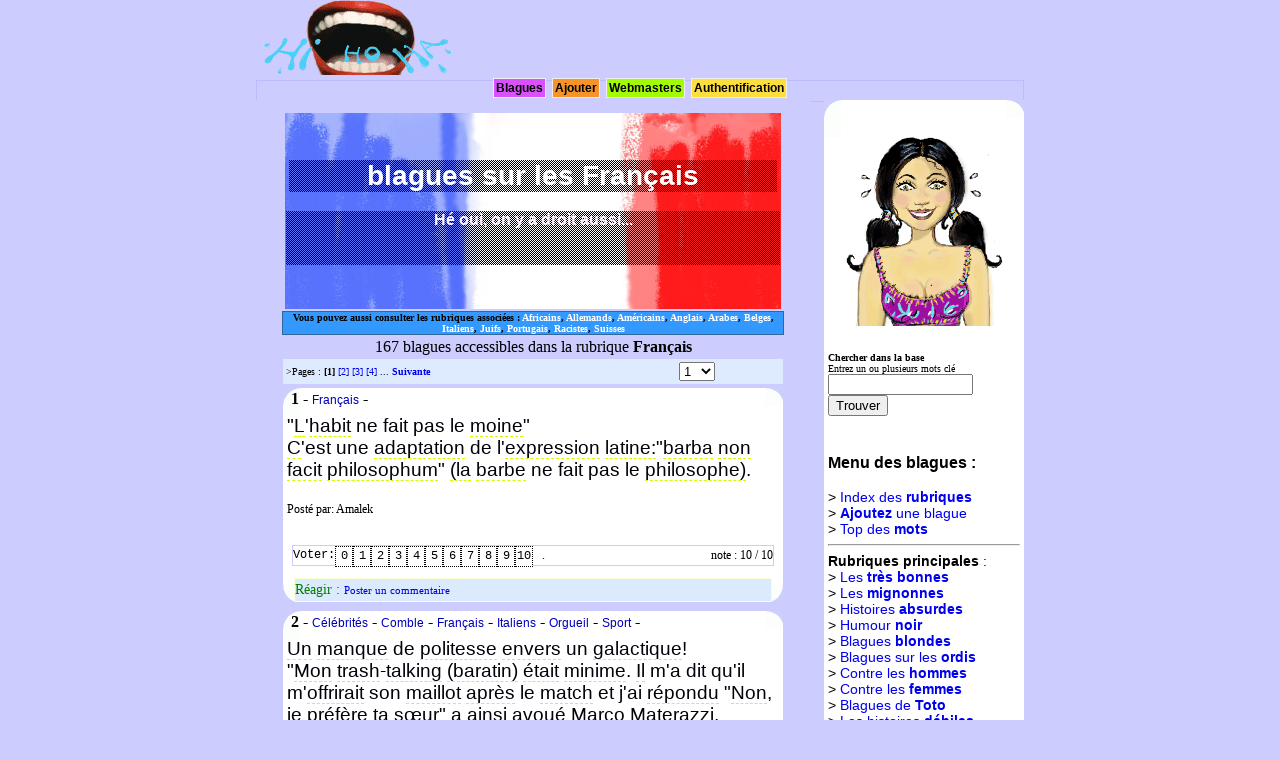

--- FILE ---
content_type: text/html; charset=UTF-8
request_url: https://hihoha.com/blagues-sur-les-francais/
body_size: 5811
content:
<!DOCTYPE HTML PUBLIC "-//W3C//DTD HTML 4.01 Transitional//EN">
<html>
<head>
	<title>Blagues sur les Français</title>
	<meta NAME="Robots" CONTENT="All">
	<meta http-equiv="Content-Type" content="text/html; charset=UTF-8">
	<meta NAME="Revisit-after" CONTENT="1 day">
	<meta http-equiv="content-language" content="fr">
	<meta NAME="description" CONTENT="Blagues sur les Français, Hé oui, on y a droit aussi...  ">
	<meta NAME="keywords" CONTENT="Blagues sur les Français, drole ,rire , humour , blagues en français, rire français, histoire drole français, humoristique ,<br />
<b>Notice</b>:  Undefined variable: lemotmeta in <b>/home/work/www/hihoha/blagues.php</b> on line <b>145</b><br />
 blague français, rigoler, se marrer, marrant, satire, comique, ironie, sarcasme, histoire français, joke français">
	<link rel="STYLESHEET" type="text/css" href="/hihoha.css">
	<script language="JavaScript" type="text/javascript" src="/fnc.js"></script>
</head>
<body text="#FFFFFF" leftmargin="0" topmargin="0" rightmargin="0" bottommargin="0" marginwidth="0" marginheight="0">
<div align="center">
	

		<div style="width: 768px; height:100px; text-align: left;">
							<div style="width: 200px; height:80px; border: 0px ridge #bbbbff; float:left; background-color:#ccccff;">
				<a href="/"><img src="/img/hihoha-logo.gif" border="0"></a>
			 </div>
			<div class="divpubbandeau">
				<br>
			


			</div>			<div class="divnav">
				
<a href="/blagues/" class="navliens" style="background-color:#d951fb;">Blagues</a>
<a href="/ajouter-blague.php" class="navliens" style="background-color:#f69329;">Ajouter</a>
<a href="/webservices/" class="navliens" style="background-color:#a2fc04;">Webmasters</a>

<a href="/membres/" class="navliens" style="background-color:#fcdf3c;">Authentification</a>

			</div>
		</div>
		<div style="width: 768px; text-align: left;">
			<div class="divpage" style="background-color:#ccccff;">
				
				
				
<br><div align="center"><table width="500" height="200"><tr><td background="/img/rubs/francais.jpg" align="center"><div style="margin:3px;color:#ffffff;"><h1 class="titrepage"> <b>blagues sur les Français</b> <br>  </h1></div><div class="introrub" style="color:#ffefff;"><font size="3"><strong>Hé oui, on y a droit aussi...<br>
<br><br></strong></font></div></td></tr></table></div><div align="center">
		<div style="width:500px;background-color:#3399ff;border:1px solid #336699;color:$ccffcc;">
		<strong>Vous pouvez aussi consulter les rubriques associées : <a href="/blagues-sur-les-africains/" title="blagues sur les Africains" style="color:#ffffff;">Africains</a>, <a href="/blagues-sur-les-allemands/" title="blagues sur les Allemands" style="color:#ffffff;">Allemands</a>, <a href="/blagues-sur-les-americains/" title="blagues sur les Américains" style="color:#ffffff;">Américains</a>, <a href="/blagues-sur-les-anglais/" title="blague sur les Anglais" style="color:#ffffff;">Anglais</a>, <a href="/blagues-sur-les-arabes/" title="blagues sur les Arabes" style="color:#ffffff;">Arabes</a>, <a href="/blagues-sur-les-belges/" title="blagues sur les Belges" style="color:#ffffff;">Belges</a>, <a href="/blagues-sur-les-italiens/" title="blagues sur les Italiens" style="color:#ffffff;">Italiens</a>, <a href="/blagues-sur-les-juifs/" title="blagues sur les Juifs" style="color:#ffffff;">Juifs</a>, <a href="/blagues-sur-les-portugais/" title="blagues sur les Portugais" style="color:#ffffff;">Portugais</a>, <a href="/blagues-racistes/" title="blagues Racistes" style="color:#ffffff;">Racistes</a>, <a href="/blagues-sur-les-suisses/" title="blagues sur les Suisses" style="color:#ffffff;">Suisses</a></strong>
		</div>
		</div>
		<div align="center"> <table><tr><td>167 blagues accessibles dans la rubrique  <b>Français</b>   </td></tr></table></div><div align="center"><table bgcolor="#DEEBFF" width="500"><tr><td id="petitetexte">
					>Pages : 
							<b>[1]</b>
							
							<a href="/blagues-sur-les-francais/-/2">[2]</a> 
							
							<a href="/blagues-sur-les-francais/-/3">[3]</a> 
							
							<a href="/blagues-sur-les-francais/-/4">[4]</a> 
							 ... <a href="/blagues-sur-les-francais/-/2"> <strong>Suivante</strong> </a></td><form name="pages"><td><select name="p" onchange="window.location='/blagues-sur-les-francais/-/'+this.form.p.options[this.form.p.selectedIndex].value"> <option value="1" Selected>1</option>
						 <option value="2">2</option>
						 <option value="3">3</option>
						 <option value="4">4</option>
						 <option value="5">5</option>
						 <option value="6">6</option>
						 <option value="7">7</option>
						 <option value="8">8</option>
						 <option value="9">9</option>
						 <option value="10">10</option>
						 <option value="11">11</option>
						 <option value="12">12</option>
						 <option value="13">13</option>
						 <option value="14">14</option>
						 <option value="15">15</option>
						 <option value="16">16</option>
						 <option value="17">17</option>
						 <option value="18">18</option>
						 <option value="19">19</option>
						 <option value="20">20</option>
						 <option value="21">21</option>
						 <option value="22">22</option>
						 <option value="23">23</option>
						 <option value="24">24</option>
						 <option value="25">25</option>
						 <option value="26">26</option>
						 <option value="27">27</option>
						 <option value="28">28</option>
						 <option value="29">29</option>
						 <option value="30">30</option>
						 <option value="31">31</option>
						 <option value="32">32</option>
						 <option value="33">33</option>
						 <option value="34">34</option>
						</select></td></form></tr></table></div>	
	<div align="center">
		
		<div class="divblague">
		<div class="bl"><div class="br"><div class="tl"><div class="tr">
				&nbsp;&nbsp;<b>1</b> -  <a href="/blagues-sur-les-francais/" class="rubblagues">Français</a> -  
		<br>
		
		
		<div style="margin:4px;"><span id="textebl">"<a id="lienmotcle" href="/blagues/L">L</a>'<a id="lienmotcle" href="/blagues/habit">habit</a> ne fait pas le <a id="lienmotcle" href="/blagues/moine">moine</a>" <a id="lienmotcle" href="/blagues/%3Cbr%3E%0A"><br>
</a> <a id="lienmotcle" href="/blagues/C">C</a>'est une <a id="lienmotcle" href="/blagues/adaptation">adaptation</a> de l'<a id="lienmotcle" href="/blagues/expression">expression</a> <a id="lienmotcle" href="/blagues/latine%3A">latine:</a>"<a id="lienmotcle" href="/blagues/barba">barba</a> <a id="lienmotcle" href="/blagues/non">non</a> <a id="lienmotcle" href="/blagues/facit">facit</a> <a id="lienmotcle" href="/blagues/philosophum">philosophum</a>" <a id="lienmotcle" href="/blagues/%28la">(la</a> <a id="lienmotcle" href="/blagues/barbe">barbe</a> ne fait pas le <a id="lienmotcle" href="/blagues/philosophe%29">philosophe)</a>.  </span>
			<br><br>
			
			<div style="font-size:12px; line-height:14px;">Posté par: Amalek <br></div>
		</div>
				<br>
				
			
			<div align="center">
			<div class="divblaguectrl">
			<div style="float:right;"> note : 10 / 10</div>
			<span id="vote_4220" style="font-family: 'Courier New', Courier, monospace;">
				
			</span>&nbsp;&nbsp;&nbsp;.
						
						
			</div>
	 		
				
				<div style="width:476px;border: 1px solid #FFFFD4;text-align:left;">
				
				<div style="font-size:14px;background-color:#DCEAFD;color:#008000;">
				Réagir : <a href="javascript://;" onClick="getformCommentaire(4220)" style="font-size:11px;">Poster un commentaire</a>
				
				</div>
				<div id="AX_Reactions_4220" style="font-family: 'Courier New', Courier, monospace;">
				
				</div>
				
				
				
				</div>


		</div>		
	
		</div>
		
	</div>
	
	</div></div></div></div>
<div class="clear">&nbsp;</div>	

	
	
	
	<script language="JavaScript" type="text/javascript">

		
		makevoteblagues(4220);
	</script>
	
	

	
	
		
	<div align="center">
		
		<div class="divblague">
		<div class="bl"><div class="br"><div class="tl"><div class="tr">
				&nbsp;&nbsp;<b>2</b> -  <a href="/blagues-sur-les-celebrites/" class="rubblagues">Célébrités</a> -  <a href="/blagues-comble/" class="rubblagues">Comble</a> -  <a href="/blagues-sur-les-francais/" class="rubblagues">Français</a> -  <a href="/blagues-sur-les-italiens/" class="rubblagues">Italiens</a> -  <a href="/blagues-sur-l-orgueil/" class="rubblagues">Orgueil</a> -  <a href="/blagues-sur-le-sport/" class="rubblagues">Sport</a> -  
		<br>
		
		
		<div style="margin:4px;"><span id="textebl"><a id="lienmotcle" href="/blagues/Un">Un</a> <a id="lienmotcle" href="/blagues/manque">manque</a> de <a id="lienmotcle" href="/blagues/politesse">politesse</a> <a id="lienmotcle" href="/blagues/envers">envers</a> un <a id="lienmotcle" href="/blagues/galactique">galactique</a>!  <a id="lienmotcle" href="/blagues/%3Cbr%3E%0A"><br>
</a>"<a id="lienmotcle" href="/blagues/Mon">Mon</a> <a id="lienmotcle" href="/blagues/trash">trash</a>-<a id="lienmotcle" href="/blagues/talking">talking</a> <a id="lienmotcle" href="/blagues/%28baratin%29">(baratin)</a> <a id="lienmotcle" href="/blagues/%C3%A9tait">était</a> <a id="lienmotcle" href="/blagues/minime">minime</a>. <a id="lienmotcle" href="/blagues/Il">Il</a> m'a dit qu'il m'<a id="lienmotcle" href="/blagues/offrirait">offrirait</a> son <a id="lienmotcle" href="/blagues/maillot">maillot</a> <a id="lienmotcle" href="/blagues/apr%C3%A8s">après</a> le <a id="lienmotcle" href="/blagues/match">match</a> et j'ai <a id="lienmotcle" href="/blagues/r%C3%A9pondu">répondu</a> "<a id="lienmotcle" href="/blagues/Non">Non</a>, je <a id="lienmotcle" href="/blagues/pr%C3%A9f%C3%A8re">préfère</a> ta <a id="lienmotcle" href="/blagues/s%C5%93ur">sœur</a>" a ainsi <a id="lienmotcle" href="/blagues/avou%C3%A9">avoué</a> <a id="lienmotcle" href="/blagues/Marco">Marco</a> <a id="lienmotcle" href="/blagues/Materazzi">Materazzi</a>, <a id="lienmotcle" href="/blagues/revenu">revenu</a> sur le <a id="lienmotcle" href="/blagues/fameux">fameux</a> <a id="lienmotcle" href="/blagues/coup">coup</a> de <a id="lienmotcle" href="/blagues/t%C3%AAte">tête</a> <a id="lienmotcle" href="/blagues/re%C3%A7u">reçu</a> par <a id="lienmotcle" href="/blagues/Zinedine">Zinedine</a> <a id="lienmotcle" href="/blagues/Zidane">Zidane</a> alors que la <a id="lienmotcle" href="/blagues/France">France</a> et l'<a id="lienmotcle" href="/blagues/Italie">Italie</a> <a id="lienmotcle" href="/blagues/%C3%A9taient">étaient</a> <a id="lienmotcle" href="/blagues/dos">dos</a> <a id="lienmotcle" href="/blagues/%C3%A0">à</a> <a id="lienmotcle" href="/blagues/dos">dos</a> <a id="lienmotcle" href="/blagues/%C3%A0">à</a> la <a id="lienmotcle" href="/blagues/110e">110e</a> <a id="lienmotcle" href="/blagues/minute">minute</a> de la <a id="lienmotcle" href="/blagues/rencontre">rencontre</a> de <a id="lienmotcle" href="/blagues/Coupe">Coupe</a> du <a id="lienmotcle" href="/blagues/Monde">Monde</a> <a id="lienmotcle" href="/blagues/2006">2006</a>! </span>
			<br><br>
			
			<div style="font-size:12px; line-height:14px;"><b>Auteur: Materazzi </b><br>Source:  Médias <br>Posté par: Amalek <br></div>
		</div>
				<br>
				
			
			<div align="center">
			<div class="divblaguectrl">
			<div style="float:right;"> note : 10 / 10</div>
			<span id="vote_4200" style="font-family: 'Courier New', Courier, monospace;">
				
			</span>&nbsp;&nbsp;&nbsp;.
						
						
			</div>
	 		
				
				<div style="width:476px;border: 1px solid #FFFFD4;text-align:left;">
				
				<div style="font-size:14px;background-color:#DCEAFD;color:#008000;">
				Réagir : <a href="javascript://;" onClick="getformCommentaire(4200)" style="font-size:11px;">Poster un commentaire</a>
				
				</div>
				<div id="AX_Reactions_4200" style="font-family: 'Courier New', Courier, monospace;">
				
				</div>
				
				
				
				</div>


		</div>		
	
		</div>
		
	</div>
	
	</div></div></div></div>
<div class="clear">&nbsp;</div>	

	
	
	
	<script language="JavaScript" type="text/javascript">

		
		makevoteblagues(4200);
	</script>
	
	

	
	
		
	<div align="center">
		
		<div class="divblague">
		<div class="bl"><div class="br"><div class="tl"><div class="tr">
		<div style="float:right;">age mini : 1&nbsp;&nbsp;</div>		&nbsp;&nbsp;<b>3</b> -  <a href="/blagues-sur-les-celebrites/" class="rubblagues">Célébrités</a> -  <a href="/blagues-sur-les-francais/" class="rubblagues">Français</a> -  <a href="/blagues-jeux-de-mots/" class="rubblagues">Jeux de Mots</a> -  
		<br>
		
		
		<div style="margin:4px;"><span id="textebl"> "<a id="lienmotcle" href="/blagues/L">L</a>'<a id="lienmotcle" href="/blagues/Europe">Europe</a> est un <a id="lienmotcle" href="/blagues/Etat">Etat</a> <a id="lienmotcle" href="/blagues/compos%C3%A9">composé</a> de <a id="lienmotcle" href="/blagues/plusieurs">plusieurs</a> <a id="lienmotcle" href="/blagues/provinces">provinces</a>." <a id="lienmotcle" href="/blagues/%3Cbr%3E%0A"><br>
</a> <a id="lienmotcle" href="/blagues/%28Montesquieu%3A">(Montesquieu:</a> <a id="lienmotcle" href="/blagues/Artiste">Artiste</a>, <a id="lienmotcle" href="/blagues/%C3%A9crivain">écrivain</a>, <a id="lienmotcle" href="/blagues/Philosophe%29">Philosophe)</a> </span>
			<br><br>
			
			<div style="font-size:12px; line-height:14px;"><b>Auteur: Montesquieu </b><br>Source:  Citation du jour HIHOHA <br>Posté par: Amalek <br></div>
		</div>
				<br>
				
			
			<div align="center">
			<div class="divblaguectrl">
			<div style="float:right;"> note : 9.99 / 10</div>
			<span id="vote_4185" style="font-family: 'Courier New', Courier, monospace;">
				
			</span>&nbsp;&nbsp;&nbsp;.
						
						
			</div>
	 		
				
				<div style="width:476px;border: 1px solid #FFFFD4;text-align:left;">
				
				<div style="font-size:14px;background-color:#DCEAFD;color:#008000;">
				Réagir : <a href="javascript://;" onClick="getformCommentaire(4185)" style="font-size:11px;">Poster un commentaire</a>
				
				</div>
				<div id="AX_Reactions_4185" style="font-family: 'Courier New', Courier, monospace;">
				
				</div>
				
				
				
				</div>


		</div>		
	
		</div>
		
	</div>
	
	</div></div></div></div>
<div class="clear">&nbsp;</div>	

	
	
	
	<script language="JavaScript" type="text/javascript">

		
		makevoteblagues(4185);
	</script>
	
	

	
	
		
	<div align="center">
		
		<div class="divblague">
		<div class="bl"><div class="br"><div class="tl"><div class="tr">
				&nbsp;&nbsp;<b>4</b> -  <a href="/blagues-sur-les-celebrites/" class="rubblagues">Célébrités</a> -  <a href="/blagues-sur-les-francais/" class="rubblagues">Français</a> -  <a href="/blagues-sur-la-politique/" class="rubblagues">Politique</a> -  
		<br>
		
		
		<div style="margin:4px;"><span id="textebl"> "<a id="lienmotcle" href="/blagues/Nous">Nous</a> <a id="lienmotcle" href="/blagues/sommes">sommes</a> en <a id="lienmotcle" href="/blagues/guerre">guerre</a>"<a id="lienmotcle" href="/blagues/%3A">:</a> <a id="lienmotcle" href="/blagues/face">face</a> au <a id="lienmotcle" href="/blagues/coronavirus">coronavirus</a>, <a id="lienmotcle" href="/blagues/Emmanuel">Emmanuel</a> <a id="lienmotcle" href="/blagues/Macron">Macron</a> <a id="lienmotcle" href="/blagues/%28Pr%C3%A9sident">(Président</a> de la <a id="lienmotcle" href="/blagues/r%C3%A9publique">république</a> <a id="lienmotcle" href="/blagues/fran%C3%A7aise%29">française)</a> <a id="lienmotcle" href="/blagues/sonne">sonne</a> la "<a id="lienmotcle" href="/blagues/mobilisation">mobilisation</a> <a id="lienmotcle" href="/blagues/g%C3%A9n%C3%A9rale">générale</a>". <a id="lienmotcle" href="/blagues/%3Cbr%3E%0A"><br>
</a>  <a id="lienmotcle" href="/blagues/Guerre">Guerre</a> en <a id="lienmotcle" href="/blagues/Ukraine%3A">Ukraine:</a> <a id="lienmotcle" href="/blagues/Emmanuel">Emmanuel</a> <a id="lienmotcle" href="/blagues/Macron">Macron</a> veut une "<a id="lienmotcle" href="/blagues/Economie">Economie</a> de <a id="lienmotcle" href="/blagues/guerre">guerre</a>"!  </span>
			<br><br>
			
			<div style="font-size:12px; line-height:14px;">Source:  Médias <br>Posté par: Amalek <br></div>
		</div>
				<br>
				
			
			<div align="center">
			<div class="divblaguectrl">
			<div style="float:right;"> note : 9.94 / 10</div>
			<span id="vote_4174" style="font-family: 'Courier New', Courier, monospace;">
				
			</span>&nbsp;&nbsp;&nbsp;.
						
						
			</div>
	 		
				
				<div style="width:476px;border: 1px solid #FFFFD4;text-align:left;">
				
				<div style="font-size:14px;background-color:#DCEAFD;color:#008000;">
				Réagir : <a href="javascript://;" onClick="getformCommentaire(4174)" style="font-size:11px;">Poster un commentaire</a>
				
				</div>
				<div id="AX_Reactions_4174" style="font-family: 'Courier New', Courier, monospace;">
				
				</div>
				
				
				
				</div>


		</div>		
	
		</div>
		
	</div>
	
	</div></div></div></div>
<div class="clear">&nbsp;</div>	

	
	
	
	<script language="JavaScript" type="text/javascript">

		
		makevoteblagues(4174);
	</script>
	
	

	
	
		
	<div align="center">
		
		<div class="divblague">
		<div class="bl"><div class="br"><div class="tl"><div class="tr">
				&nbsp;&nbsp;<b>5</b> -  <a href="/blagues-sur-les-francais/" class="rubblagues">Français</a> -  
		<br>
		
		
		<div style="margin:4px;"><span id="textebl">"<a id="lienmotcle" href="/blagues/Il">Il</a> n'y a que la <a id="lienmotcle" href="/blagues/v%C3%A9rit%C3%A9">vérité</a> qui <a id="lienmotcle" href="/blagues/blesse">blesse</a>" <a id="lienmotcle" href="/blagues/%3Cbr%3E%0A%28Proverbe"><br>
(Proverbe</a> et <a id="lienmotcle" href="/blagues/expression">expression</a> <a id="lienmotcle" href="/blagues/fran%C3%A7aise%29">française)</a> </span>
			<br><br>
			
			<div style="font-size:12px; line-height:14px;">Posté par: Amalek <br></div>
		</div>
				<br>
				
			
			<div align="center">
			<div class="divblaguectrl">
			<div style="float:right;"> note : 9.92 / 10</div>
			<span id="vote_4149" style="font-family: 'Courier New', Courier, monospace;">
				
			</span>&nbsp;&nbsp;&nbsp;.
						
						
			</div>
	 		
				
				<div style="width:476px;border: 1px solid #FFFFD4;text-align:left;">
				
				<div style="font-size:14px;background-color:#DCEAFD;color:#008000;">
				Réagir : <a href="javascript://;" onClick="getformCommentaire(4149)" style="font-size:11px;">Poster un commentaire</a>
				
				</div>
				<div id="AX_Reactions_4149" style="font-family: 'Courier New', Courier, monospace;">
				
				</div>
				
				
				
				</div>


		</div>		
	
		</div>
		
	</div>
	
	</div></div></div></div>
<div class="clear">&nbsp;</div>	

	
	
	
	<script language="JavaScript" type="text/javascript">

		
		makevoteblagues(4149);
	</script>
	
	

	
	
	
<br>
<br>

	<div align="center"><table bgcolor="#DEEBFF" width="500"><tr><td id="petitetexte">
					>Pages : 
							<b>[1]</b>
							
							<a href="/blagues-sur-les-francais/-/2">[2]</a> 
							
							<a href="/blagues-sur-les-francais/-/3">[3]</a> 
							
							<a href="/blagues-sur-les-francais/-/4">[4]</a> 
							 ... <a href="/blagues-sur-les-francais/-/2"> <strong>Suivante</strong> </a></td><form name="pages"><td><select name="p" onchange="window.location='/blagues-sur-les-francais/-/'+this.form.p.options[this.form.p.selectedIndex].value"> <option value="1" Selected>1</option>
						 <option value="2">2</option>
						 <option value="3">3</option>
						 <option value="4">4</option>
						 <option value="5">5</option>
						 <option value="6">6</option>
						 <option value="7">7</option>
						 <option value="8">8</option>
						 <option value="9">9</option>
						 <option value="10">10</option>
						 <option value="11">11</option>
						 <option value="12">12</option>
						 <option value="13">13</option>
						 <option value="14">14</option>
						 <option value="15">15</option>
						 <option value="16">16</option>
						 <option value="17">17</option>
						 <option value="18">18</option>
						 <option value="19">19</option>
						 <option value="20">20</option>
						 <option value="21">21</option>
						 <option value="22">22</option>
						 <option value="23">23</option>
						 <option value="24">24</option>
						 <option value="25">25</option>
						 <option value="26">26</option>
						 <option value="27">27</option>
						 <option value="28">28</option>
						 <option value="29">29</option>
						 <option value="30">30</option>
						 <option value="31">31</option>
						 <option value="32">32</option>
						 <option value="33">33</option>
						 <option value="34">34</option>
						</select></td></form></tr></table></div>				<br>
				
								<br>
				
			</div>
			<div style="width: 200px;  float:right;background-color:#ffffff;>
				<div class="bl2"><div class="br2"><div class="tl2"><div class="tr2">
				<br>
				
				
				<br>
				<br>
				
				<div align="center"><img src="/img/hihoha-nana.gif"></div>
				<br><br>
				
				<div style="margin:4px;">
				<form action="" name="chbla" id="chbla" onSubmit="return validrechform_b();">
				<strong>Chercher dans la base</strong><br>
				
<span class="petittexte">Entrez un ou plusieurs mots clé</span><br>

<input type="text" name="cle" value="" size="16" maxlength="32">
<input type="button" name="butt" value="Trouver" onClick="return validrechform_b();">
</form>
</div>



				

<br>

				
				
<div style="font-size:14px;margin:4px;font-family : Arial, Helvetica, sans-serif;">
<h3>Menu des blagues : </h3>
> <a href="/blagues/" title="rubriques">Index des <b>rubriques</b></a>	<br>

> <a href="/ajouter-blague.php" title="sans créer de compte!" ><b>Ajoutez</b> une blague</a><br>


> <a href="/tag-cloud.php" title="mots clé">Top des <b>mots</b></a>	<br>
<hr>


<strong>Rubriques principales</strong> : <br>

> <a href="/blagues-tres-bonnes/" title="imaginatives">Les <b>très bonnes</b></a><br>
> <a href="/blagues-mignonnes/" title="Mignonnes, à lire en déjeunant par exemple">Les <b>mignonnes</b></a><br>

> <a href="/blagues-absurdes/" title="Ces histoires qui laissent perplexe">Histoires <b>absurdes</b></a><br>
> <a href="/blagues-humour-noir/" title="Frissons...">Humour <b>noir</b></a><br>
> <a href="/blagues-sur-les-blondes/" title="Intelligence spéciale">Blagues <b>blondes</b></a><br>
> <a href="/blagues-sur-l-informatique/" title="Le royaume de la stupéfaction">Blagues sur les <b>ordis</b></a><br>
> <a href="/blagues-sur-la-mysandrie/" title="Tous des machos">Contre les <b>hommes</b></a><br>
> <a href="/blagues-sur-la-mysoginie/" title="Toutes des garces">Contre les <b>femmes</b></a><br>
> <a href="/blagues-sur-toto/" title="la teuté à toto">Blagues de  <b>Toto</b></a><br>

> <a href="/blagues-debiles/" title="Tarées, oufs, toquées">Les histoires <b>débiles</b></a><br>
> <a href="/blagues-sur-les-animaux/" title="Animal">Les histoires d'<b>animaux</b></a><br>
> <a href="/blagues-jeux-de-mots/" title="jonglage de syllabes"><b>Jeux de mots</b></a><br>
> <a href="/blagues-pour-adultes/" title="public averti">Histoires d'<b>adultes</b></a><br>
> <a href="/blagues-coquines/" title="grivoises aussi">Histoires <b>coquines</b></a><br>
> <a href="/blagues-sur-la-luxure/" title="décadence">Zone <b>luxure</b></a><br>
> <a href="/blagues-sur-l-argent/" title="le fric">Histoires d'<b>argent</b></a><br>
> <a href="/blagues-chez-le-medecin/" title="toubib à l'aide!">Histoires de <b>docteurs</b></a><br>
<br>
> <a href="/blagues-en-vrac/" title="blagues au kilo">Les blagues <b>en vrac</b></a><br>
<br>

et aussi :<br>
<a href="/blagues-sur-l-alcoolisme/" title="biere et punk"><b>alcool</b></a>,
<a href="/blagues-sur-les-automobilistes/" title="vrooom"><b>en voiture !</b></a>,
<a href="/blagues-comble/" title="vrooom"><b>le&nbsp;comble</b></a>,
<a href="/blagues-sur-les-meprises/" title="oups!"><b>méprises</b></a>,
<a href="/blagues-sur-la-bouffe/" title="miam!"><b>bouffe</b></a>,
<a href="/blagues-caca-pipi/" title="arheuu!"><b>caca-pipi</b></a>,
<a href="/blagues-sur-les-gendarmes/" title="vos papiers!"><b>gendarmes</b></a>,
<a href="/blagues-devinettes/" title="devine!"><b>devinettes</b></a>...


<br>
<br>





				


</div>
<br><br>


				
				
				
				<br>
				<div align="center">
				
<br>




<div style="font-size:1.2rem;margin:4px;font-family : Arial, Helvetica, sans-serif;"><h4>Citation du jour</h4>Il n'y a <a href="https://citations.education/mots/point" target="_blank">point</a> de <a href="https://citations.education/mots/hasard" target="_blank">hasard</a>. <br/>[ <a href="https://citations.education/auteur/Voltaire" target="_blank">Voltaire</a> ]</div>
<br>
<br>
								<!-- AddThis Button BEGIN -->
<script type="text/javascript">addthis_pub  = 'kenwat';</script>
<a href="http://www.addthis.com/bookmark.php" onmouseover="return addthis_open(this, '', '[URL]', '[TITLE]')" onmouseout="addthis_close()" onclick="return addthis_sendto()"><img src="http://s9.addthis.com/button1-addthis.gif" width="125" height="16" border="0" alt="" /></a><script type="text/javascript" src="http://s7.addthis.com/js/152/addthis_widget.js"></script>
<!-- AddThis Button END -->
</div>
<br>
<br>
<br>
				
				</div>
				
				
				</div></div></div></div>
<div class="clear">&nbsp;</div
			</div>
			
		</div>
		


		<div align="center">

		<div style="width: 768px; text-align: left;clear:both;margin:12px;">
			
			<br><br>
<div style="width: 580px;background-color:#ffffff;margin:8px;padding:8px; border: 1px ridge #ccccff;">


 [ <a href="https://www.eterritoire.fr/evenements/france,occitanie,gers/" title="Agenda culturel du Gers" target="_blank">Agenda des sorties dans le Gers</a>  ]  [ <a href="https://www.eterritoire.fr/evenements/" title="Agenda culturel" target="_blank">Agenda des sorties en France</a>  ]  [ <a href="https://citations.education" title="Citations" target="_blank">Citations</a>  ] 
<br>
						



					

<br><br>

Contacter le webmaster : webmaster at hihoha.com


<br>
<br>
<br>


</div>
			
		</div>
		</div>
</div>


 
 
 
 
 <script src="http://www.google-analytics.com/urchin.js" type="text/javascript">
</script>
<script type="text/javascript">
_uacct = "UA-3936779-1";
urchinTracker();
</script>
 
 
 
 
 <a href="http://www.xiti.com/xiti.asp?s=297122" title="WebAnalytics">
<script type="text/javascript">
<!--
Xt_param = 's=297122&p=blagues  Français';
try {Xt_r = top.document.referrer;}
catch(e) {Xt_r = document.referrer; }
Xt_h = new Date();
Xt_i = '<img width="39" height="25" border="0" alt="" ';
Xt_i += 'src="http://logv7.xiti.com/hit.xiti?'+Xt_param;
Xt_i += '&hl='+Xt_h.getHours()+'x'+Xt_h.getMinutes()+'x'+Xt_h.getSeconds();
if(parseFloat(navigator.appVersion)>=4)
{Xt_s=screen;Xt_i+='&r='+Xt_s.width+'x'+Xt_s.height+'x'+Xt_s.pixelDepth+'x'+Xt_s.colorDepth;}
document.write(Xt_i+'&ref='+Xt_r.replace(/[<>"]/g, '').replace(/&/g, '$')+'" title="Internet Audience">');
//-->
</script>
<noscript>
Mesure d'audience ROI statistique webanalytics par <img width="39" height="25" src="http://logv7.xiti.com/hit.xiti?s=297122&p=" alt="WebAnalytics" />
</noscript></a>

 

</body>
</html> 